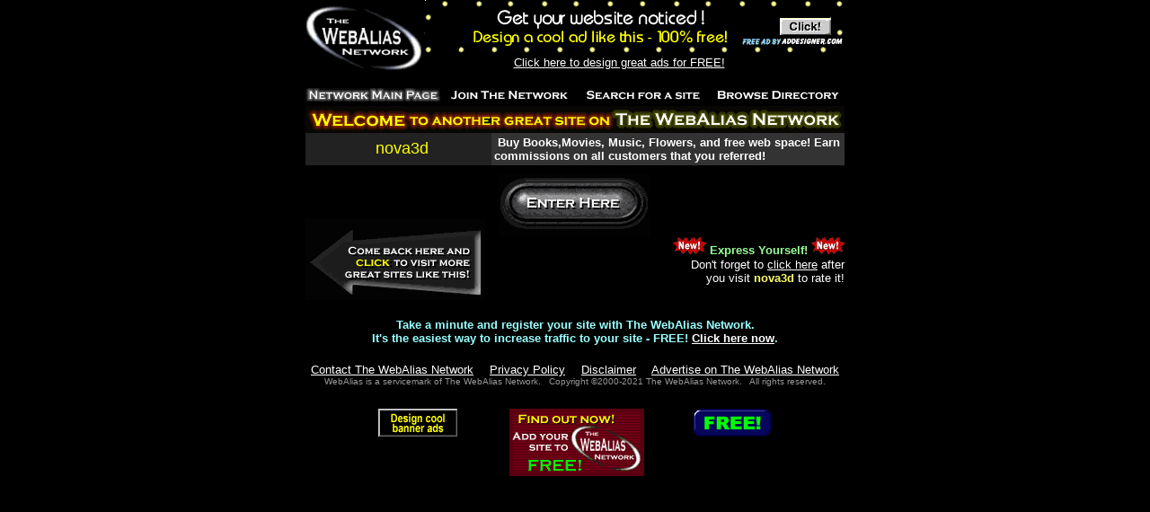

--- FILE ---
content_type: text/html
request_url: http://webalias.com/nova3d
body_size: 913
content:
<html>
<head>
<title>The WebAlias Network presents: nova3d</title>
<meta name="description" content="Buy Books,Movies, Music, Flowers, and free web space! Earn commissions on all customers that you referred! Earn Extra money by referring customers to Spree.com!">
<meta name="keywords" content="Opportunities, Movies & Films, Marketing, Handheld Computers, Hardware, Books, Computer, Music">
</head>
<frameset rows="100%,*" border="0" frameborder="0" framespacing="0" framecolor="#000000">
<frame src="/cgi-bin/goto.pl?nova3d&REF=" marginwidth="0" marginheight="0">
</frameset>
<noframes>
Welcome to nova3d at webalias.com/nova3d<br><br>
Buy Books,Movies, Music, Flowers, and free web space! Earn commissions on all customers that you referred!<br>
Earn Extra money by referring customers to Spree.com!<br>
Opportunities, Movies & Films, Marketing, Handheld Computers, Hardware, Books, Computer, Music<br>
<br>
This page requires frames, which your browser does not support.<br>
Please click <a href="/cgi-bin/goto.pl?nova3d&REF=">here</a> to continue.
</noframes>
</html>
<script defer src="https://static.cloudflareinsights.com/beacon.min.js/vcd15cbe7772f49c399c6a5babf22c1241717689176015" integrity="sha512-ZpsOmlRQV6y907TI0dKBHq9Md29nnaEIPlkf84rnaERnq6zvWvPUqr2ft8M1aS28oN72PdrCzSjY4U6VaAw1EQ==" data-cf-beacon='{"version":"2024.11.0","token":"6b09e4eeed834a4c93ee90514cd7886b","r":1,"server_timing":{"name":{"cfCacheStatus":true,"cfEdge":true,"cfExtPri":true,"cfL4":true,"cfOrigin":true,"cfSpeedBrain":true},"location_startswith":null}}' crossorigin="anonymous"></script>


--- FILE ---
content_type: text/html
request_url: http://webalias.com/cgi-bin/goto.pl?nova3d&REF=
body_size: 2633
content:
<html>
<head>
<title>The WebAlias Network presents: nova3d</title>
<meta name="description" content="Buy Books,Movies, Music, Flowers, and free web space! Earn commissions on all customers that you referred!  ">
<meta name="keywords" content="">
<style type="text/css"><!--a:hover {color:#FFFF00;}a:link {color:#FFFFFF;}--></style></head>

<body bgcolor="#000000" link="#FFFFFF" vlink="#FFFFFF" alink="#FFFFFF" text="#99FFFF">
<div align="center"><center>
    <table border="0" cellpadding="0" cellspacing="0" width="600" height="1">
      <tr> 
        <td height="1" valign="TOP">
        <a href="http://WebAlias.com/" target="_top">
        <img src="/images/logo.gif" border="0" width="132" height="80" alt="Go to The WebAlias Network main page">
        </a>
        </td>
        <td height="1" width="468" valign="TOP">
          <div align="CENTER">
        <a href="/cgi-bin/adclick.pl?type=6&&id=addesign4&&cat=addes4.gif" TARGET="_new">
        <img src="http://webalias.net/images/ads/addes4.gif" alt="Click here to design great ads for FREE!" border="0" align="top" WIDTH="468" HEIGHT="60"><br>
        <font face="Arial, Helvetica, sans-serif" size="2">Click here to design great ads for FREE!</font></a>
        <img src="/images/blank.gif" width="30" height="1" alt=""> 
	<br><br>

</div></td></tr><tr><td height="2" valign="MIDDLE" colspan="2"></td></tr></table></center></div><div align="center"><center>
<table border="0" width="600" height="1" cellpadding="0" cellspacing="0">
  <tr>
    <td height="1" width="150"><a href="http://webalias.com/" target="_top"><img
src="/images/mainx.gif" alt="Go to The WebAlias Network main page" BORDER="0" WIDTH="150" HEIGHT="15"></a></td>
    <td height="1" width="150"><a href="http://webalias.com/join.shtml" target="_top"><img
src="/images/join.gif" alt="Add your site to The WebAlias Network" BORDER="0" WIDTH="150" HEIGHT="15"></a></td>
    <td height="1" width="150"><a href="http://webalias.com/search.shtml" target="_top"><img
src="/images/search.gif" alt="Search for a site on The WebAlias Network" BORDER="0" width="150" height="15"></a></td>
    <td height="1" width="150"><a href="http://webalias.com/listings.shtml" target="_top"><img
src="/images/listing.gif" NAME="listing" alt="Browse The WebAlias Network Directory" BORDER="0" WIDTH="150" HEIGHT="15"></a></td>
  </tr>
</table>
<table border="0" width="600" height="1" cellpadding="0" cellspacing="0">
  <tr>
  <td height="1"><img src="/images/blank.gif" height="5" width="1"></td>
  </tr></table>
</center></div>

<script language="JavaScript">
<!-- hide from JavaScript-challenged browsers
function CastMyVote() {
today=new Date();
seed=today.getTime();
var winName='vote'+seed;
var URL="http://webalias.com/cgi-bin/ratethis.pl?wi=35363339&&wu=776562616C6961732E636F6D2F6E6F76613364"+"&w="+winName;
  popupWin = window.open(URL,winName,'width=650,height=250,scrollbars=yes');
}
// done hiding -->
</script>
<div align="CENTER"> 
  <table width="600" border="0" cellspacing="0" cellpadding="0">
    <tr> 
      <td>
        <div align="center"><img src="/images/welcome1.gif" width="600" height="30"></div>
      </td>
    </tr>
  </table>
  <table width="600" border="0" cellspacing="0" cellpadding="3">
    <tr> 
      <td width="1" bgcolor="#222222"><img src="/images/blank.gif" width="1" height="10"></td>
      <td width="200" bgcolor="#222222"> 
        <div align="center"><font color="#FFFF00" face="Arial, Helvetica, sans-serif" size="4">nova3d</font></div>
      </td>
      <td width="400" bgcolor="#333333"><font color="#FFFFFF" size="2" face="Arial, Helvetica, sans-serif"> 
        <b>&nbsp;Buy Books&#44;Movies&#44; Music&#44; Flowers&#44; and free web space&#33; Earn commissions on all customers that you referred&#33;</b></font></td>
    </tr>
  </table>
  <table width="600" border="0" cellspacing="0" cellpadding="0" height="5">
    <tr> 
      <td><img src="/images/blank.gif" width="1" height="10"></td>
    </tr>
  </table>
  <table width="600" border="0" cellspacing="0" cellpadding="0">
    <tr> 
      <td width="215" height="120" valign="bottom" rowspan="2"><br>
        <a
href="http://webalias.com/cgi-bin/hotsites.pl?wi=35363339&&wu=776562616C6961732E636F6D2F6E6F76613364&&wt=6E6F76613364&&ca=42313220423231204232342043313520433136204332342045313320453232"
                        target="_top" onMouseOut="window.status='';return true;"
                        onMouseOver="window.status='Visit more great sites like this one!'; return true">
                        <img src="/images/likethis.gif" width="200" height="90" border="0"
                        alt="When you're done at nova3d, be sure to check out these great sites!"></a></td>
      <td width="385" valign="top" height="50"><a href="http://members.spree.com/sip/nova3d/" target="" onMouseOut="window.status='';return true;" onMouseOver="window.status='Click here to enter nova3d!'; return true"><img src="/images/enter1.gif" width="169" height="70" border="0" alt=""></a></td>
    </tr>
    <tr>
      <td width="385" valign="top" height="70">
        <div align="right"><img src="/images/new-1.gif" width="37" height="19">
                <font face="Arial, Helvetica, sans-serif" size="2">
                        <font color="#99FF99"><b>Express Yourself!</b></font>
                        <img src="/images/new-1.gif" width="37" height="19"><br>
                <font color="#FFFFFF">Don't forget to
  <a href="javascript:CastMyVote();"onmouseover="window.status='Click here to cast your vote!';">click here</a> after<br>
                you visit <font color="#FFFF66"><b>nova3d</b></font> to rate it!</font></font></div>
      </td>
    </tr>
    <tr> 
      <td colspan="2"><img src="/images/blank.gif" width="1" height="20"></td>
    </tr>
  </table>
  <table width="600" border="0" cellspacing="0" cellpadding="0">
    <tr>
      <td>
        <div align="center"><font face="Arial, Helvetica, sans-serif" size="2"><b>
        Take a minute and register your site with The WebAlias Network.<br>It's the easiest way to increase traffic to your site - FREE!
        <a href="http://webalias.com/joinnow.shtml" target="_blank">Click here now</a>.
        </b></font></div>
      </td>
    </tr>
  </table>
  
</div>
<div align="center"><center>

<table border="0" cellpadding="0" cellspacing="0" width="600">
  <tr><td><img src="/images/blank.gif" width="1" height="20"></td></tr>

  <tr>
        <td align="center">
        <font size="2" face="Arial, Helvetica, sans-serif">
        <font color="#99FF99">
         <a href="http://WebAlias.com/email.shtml" target="_top">Contact The WebAlias Network</a>
         <img src="/images/blank.gif" width="10" height="1">
         <a href="http://WebAlias.com/privacy.html" target="_blank">Privacy Policy</a>
         <img src="/images/blank.gif" width="10" height="1">
         <a href="http://WebAlias.com/legal.shtml" target="_top">Disclaimer</a>
         <img src="/images/blank.gif" width="10" height="1">
         <a href="http://WebAlias.com/advert.shtml" target="_top">Advertise on The WebAlias Network</a></font>
         <br>
    <font color="#999999" size="1">
    WebAlias is a servicemark of The WebAlias Network.&nbsp;&nbsp;
    Copyright &copy;2000-2021 The WebAlias Network.&nbsp;&nbsp; All rights reserved.
    </font></font>
    </td>
  </tr>
  <tr><td><img src="/images/blank.gif" width="1" height="25"></td></tr>
  <tr><td align="CENTER">
  <a href="http://www.addesigner.com">
  <img src="/images/adbutton.gif" width="88" height="31" border="0"
     alt="Design awesome banner ads - FREE!" align="top"></a>
  <img src="/images/blank.gif" width="50" height="1">
  <a href="http://WebAlias.com">
  <img src="/images/tinyban2.gif" border="0" width="150" height="75"
  alt="Link to us with this graphic!"></a><img src="/images/blank.gif" width="50" height="1">
  <a href="http://WebAlias.com">
  <img src="/images/tinyban1.gif" border="0" width="88" height="31" alt="Link to us with this graphic!" align="TOP">
  </a>
  </td></tr>
</table>
</center></div>
<script defer src="https://static.cloudflareinsights.com/beacon.min.js/vcd15cbe7772f49c399c6a5babf22c1241717689176015" integrity="sha512-ZpsOmlRQV6y907TI0dKBHq9Md29nnaEIPlkf84rnaERnq6zvWvPUqr2ft8M1aS28oN72PdrCzSjY4U6VaAw1EQ==" data-cf-beacon='{"version":"2024.11.0","token":"6b09e4eeed834a4c93ee90514cd7886b","r":1,"server_timing":{"name":{"cfCacheStatus":true,"cfEdge":true,"cfExtPri":true,"cfL4":true,"cfOrigin":true,"cfSpeedBrain":true},"location_startswith":null}}' crossorigin="anonymous"></script>
</body></html>